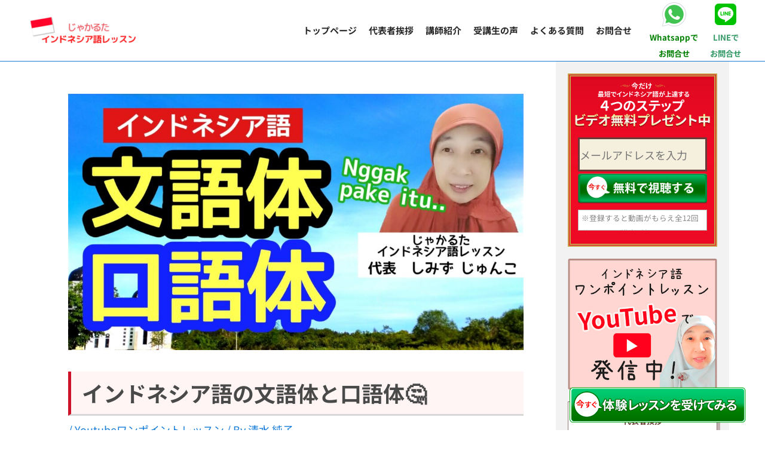

--- FILE ---
content_type: text/css
request_url: https://bhs-indonesia.com/wp/wp-content/uploads/elementor/css/post-2302.css?ver=1770064784
body_size: 1395
content:
.elementor-2302 .elementor-element.elementor-element-7ce9fff:not(.elementor-motion-effects-element-type-background), .elementor-2302 .elementor-element.elementor-element-7ce9fff > .elementor-motion-effects-container > .elementor-motion-effects-layer{background-color:var( --e-global-color-astglobalcolor7 );}.elementor-2302 .elementor-element.elementor-element-7ce9fff{transition:background 0.3s, border 0.3s, border-radius 0.3s, box-shadow 0.3s;}.elementor-2302 .elementor-element.elementor-element-7ce9fff > .elementor-background-overlay{transition:background 0.3s, border-radius 0.3s, opacity 0.3s;}.elementor-widget-navigation-menu .menu-item a.hfe-menu-item.elementor-button{background-color:var( --e-global-color-accent );font-family:var( --e-global-typography-accent-font-family ), Sans-serif;font-weight:var( --e-global-typography-accent-font-weight );}.elementor-widget-navigation-menu .menu-item a.hfe-menu-item.elementor-button:hover{background-color:var( --e-global-color-accent );}.elementor-widget-navigation-menu a.hfe-menu-item, .elementor-widget-navigation-menu a.hfe-sub-menu-item{font-family:var( --e-global-typography-primary-font-family ), Sans-serif;font-weight:var( --e-global-typography-primary-font-weight );}.elementor-widget-navigation-menu .menu-item a.hfe-menu-item, .elementor-widget-navigation-menu .sub-menu a.hfe-sub-menu-item{color:var( --e-global-color-text );}.elementor-widget-navigation-menu .menu-item a.hfe-menu-item:hover,
								.elementor-widget-navigation-menu .sub-menu a.hfe-sub-menu-item:hover,
								.elementor-widget-navigation-menu .menu-item.current-menu-item a.hfe-menu-item,
								.elementor-widget-navigation-menu .menu-item a.hfe-menu-item.highlighted,
								.elementor-widget-navigation-menu .menu-item a.hfe-menu-item:focus{color:var( --e-global-color-accent );}.elementor-widget-navigation-menu .hfe-nav-menu-layout:not(.hfe-pointer__framed) .menu-item.parent a.hfe-menu-item:before,
								.elementor-widget-navigation-menu .hfe-nav-menu-layout:not(.hfe-pointer__framed) .menu-item.parent a.hfe-menu-item:after{background-color:var( --e-global-color-accent );}.elementor-widget-navigation-menu .hfe-nav-menu-layout:not(.hfe-pointer__framed) .menu-item.parent .sub-menu .hfe-has-submenu-container a:after{background-color:var( --e-global-color-accent );}.elementor-widget-navigation-menu .hfe-pointer__framed .menu-item.parent a.hfe-menu-item:before,
								.elementor-widget-navigation-menu .hfe-pointer__framed .menu-item.parent a.hfe-menu-item:after{border-color:var( --e-global-color-accent );}
							.elementor-widget-navigation-menu .sub-menu li a.hfe-sub-menu-item,
							.elementor-widget-navigation-menu nav.hfe-dropdown li a.hfe-sub-menu-item,
							.elementor-widget-navigation-menu nav.hfe-dropdown li a.hfe-menu-item,
							.elementor-widget-navigation-menu nav.hfe-dropdown-expandible li a.hfe-menu-item,
							.elementor-widget-navigation-menu nav.hfe-dropdown-expandible li a.hfe-sub-menu-item{font-family:var( --e-global-typography-accent-font-family ), Sans-serif;font-weight:var( --e-global-typography-accent-font-weight );}.elementor-2302 .elementor-element.elementor-element-6239baa .menu-item a.hfe-menu-item{padding-left:11px;padding-right:11px;}.elementor-2302 .elementor-element.elementor-element-6239baa .menu-item a.hfe-sub-menu-item{padding-left:calc( 11px + 20px );padding-right:11px;}.elementor-2302 .elementor-element.elementor-element-6239baa .hfe-nav-menu__layout-vertical .menu-item ul ul a.hfe-sub-menu-item{padding-left:calc( 11px + 40px );padding-right:11px;}.elementor-2302 .elementor-element.elementor-element-6239baa .hfe-nav-menu__layout-vertical .menu-item ul ul ul a.hfe-sub-menu-item{padding-left:calc( 11px + 60px );padding-right:11px;}.elementor-2302 .elementor-element.elementor-element-6239baa .hfe-nav-menu__layout-vertical .menu-item ul ul ul ul a.hfe-sub-menu-item{padding-left:calc( 11px + 80px );padding-right:11px;}.elementor-2302 .elementor-element.elementor-element-6239baa .menu-item a.hfe-menu-item, .elementor-2302 .elementor-element.elementor-element-6239baa .menu-item a.hfe-sub-menu-item{padding-top:15px;padding-bottom:15px;}body:not(.rtl) .elementor-2302 .elementor-element.elementor-element-6239baa .hfe-nav-menu__layout-horizontal .hfe-nav-menu > li.menu-item:not(:last-child){margin-right:0px;}body.rtl .elementor-2302 .elementor-element.elementor-element-6239baa .hfe-nav-menu__layout-horizontal .hfe-nav-menu > li.menu-item:not(:last-child){margin-left:0px;}.elementor-2302 .elementor-element.elementor-element-6239baa nav:not(.hfe-nav-menu__layout-horizontal) .hfe-nav-menu > li.menu-item:not(:last-child){margin-bottom:0px;}.elementor-2302 .elementor-element.elementor-element-6239baa .sub-menu a.hfe-sub-menu-item,
						 .elementor-2302 .elementor-element.elementor-element-6239baa nav.hfe-dropdown li a.hfe-menu-item,
						 .elementor-2302 .elementor-element.elementor-element-6239baa nav.hfe-dropdown li a.hfe-sub-menu-item,
						 .elementor-2302 .elementor-element.elementor-element-6239baa nav.hfe-dropdown-expandible li a.hfe-menu-item,
						 .elementor-2302 .elementor-element.elementor-element-6239baa nav.hfe-dropdown-expandible li a.hfe-sub-menu-item{padding-top:15px;padding-bottom:15px;}.elementor-2302 .elementor-element.elementor-element-6239baa .hfe-nav-menu__toggle{margin:0 auto;}.elementor-2302 .elementor-element.elementor-element-6239baa a.hfe-menu-item, .elementor-2302 .elementor-element.elementor-element-6239baa a.hfe-sub-menu-item{font-family:"Noto Sans JP", Sans-serif;font-weight:600;}.elementor-2302 .elementor-element.elementor-element-6239baa .menu-item a.hfe-menu-item, .elementor-2302 .elementor-element.elementor-element-6239baa .sub-menu a.hfe-sub-menu-item{color:var( --e-global-color-astglobalcolor1 );}.elementor-2302 .elementor-element.elementor-element-6239baa .menu-item a.hfe-menu-item:hover,
								.elementor-2302 .elementor-element.elementor-element-6239baa .sub-menu a.hfe-sub-menu-item:hover,
								.elementor-2302 .elementor-element.elementor-element-6239baa .menu-item.current-menu-item a.hfe-menu-item,
								.elementor-2302 .elementor-element.elementor-element-6239baa .menu-item a.hfe-menu-item.highlighted,
								.elementor-2302 .elementor-element.elementor-element-6239baa .menu-item a.hfe-menu-item:focus{color:var( --e-global-color-astglobalcolor0 );}.elementor-2302 .elementor-element.elementor-element-6239baa .sub-menu,
								.elementor-2302 .elementor-element.elementor-element-6239baa nav.hfe-dropdown,
								.elementor-2302 .elementor-element.elementor-element-6239baa nav.hfe-dropdown-expandible,
								.elementor-2302 .elementor-element.elementor-element-6239baa nav.hfe-dropdown .menu-item a.hfe-menu-item,
								.elementor-2302 .elementor-element.elementor-element-6239baa nav.hfe-dropdown .menu-item a.hfe-sub-menu-item{background-color:#fff;}.elementor-2302 .elementor-element.elementor-element-6239baa .sub-menu li.menu-item:not(:last-child),
						.elementor-2302 .elementor-element.elementor-element-6239baa nav.hfe-dropdown li.menu-item:not(:last-child),
						.elementor-2302 .elementor-element.elementor-element-6239baa nav.hfe-dropdown-expandible li.menu-item:not(:last-child){border-bottom-style:solid;border-bottom-color:#c4c4c4;border-bottom-width:1px;}.elementor-2302 .elementor-element.elementor-element-465a1a3 .menu-item a.hfe-menu-item{padding-left:15px;padding-right:15px;}.elementor-2302 .elementor-element.elementor-element-465a1a3 .menu-item a.hfe-sub-menu-item{padding-left:calc( 15px + 20px );padding-right:15px;}.elementor-2302 .elementor-element.elementor-element-465a1a3 .hfe-nav-menu__layout-vertical .menu-item ul ul a.hfe-sub-menu-item{padding-left:calc( 15px + 40px );padding-right:15px;}.elementor-2302 .elementor-element.elementor-element-465a1a3 .hfe-nav-menu__layout-vertical .menu-item ul ul ul a.hfe-sub-menu-item{padding-left:calc( 15px + 60px );padding-right:15px;}.elementor-2302 .elementor-element.elementor-element-465a1a3 .hfe-nav-menu__layout-vertical .menu-item ul ul ul ul a.hfe-sub-menu-item{padding-left:calc( 15px + 80px );padding-right:15px;}.elementor-2302 .elementor-element.elementor-element-465a1a3 .menu-item a.hfe-menu-item, .elementor-2302 .elementor-element.elementor-element-465a1a3 .menu-item a.hfe-sub-menu-item{padding-top:15px;padding-bottom:15px;}.elementor-2302 .elementor-element.elementor-element-465a1a3 .sub-menu a.hfe-sub-menu-item,
						 .elementor-2302 .elementor-element.elementor-element-465a1a3 nav.hfe-dropdown li a.hfe-menu-item,
						 .elementor-2302 .elementor-element.elementor-element-465a1a3 nav.hfe-dropdown li a.hfe-sub-menu-item,
						 .elementor-2302 .elementor-element.elementor-element-465a1a3 nav.hfe-dropdown-expandible li a.hfe-menu-item,
						 .elementor-2302 .elementor-element.elementor-element-465a1a3 nav.hfe-dropdown-expandible li a.hfe-sub-menu-item{padding-top:15px;padding-bottom:15px;}.elementor-2302 .elementor-element.elementor-element-465a1a3 .hfe-nav-menu__toggle{margin:0 auto;}.elementor-2302 .elementor-element.elementor-element-465a1a3 a.hfe-menu-item, .elementor-2302 .elementor-element.elementor-element-465a1a3 a.hfe-sub-menu-item{font-family:"Noto Sans JP", Sans-serif;font-weight:600;}.elementor-2302 .elementor-element.elementor-element-465a1a3 .menu-item a.hfe-menu-item, .elementor-2302 .elementor-element.elementor-element-465a1a3 .sub-menu a.hfe-sub-menu-item{color:var( --e-global-color-astglobalcolor1 );}.elementor-2302 .elementor-element.elementor-element-465a1a3 .menu-item a.hfe-menu-item:hover,
								.elementor-2302 .elementor-element.elementor-element-465a1a3 .sub-menu a.hfe-sub-menu-item:hover,
								.elementor-2302 .elementor-element.elementor-element-465a1a3 .menu-item.current-menu-item a.hfe-menu-item,
								.elementor-2302 .elementor-element.elementor-element-465a1a3 .menu-item a.hfe-menu-item.highlighted,
								.elementor-2302 .elementor-element.elementor-element-465a1a3 .menu-item a.hfe-menu-item:focus{color:var( --e-global-color-astglobalcolor0 );}.elementor-2302 .elementor-element.elementor-element-465a1a3 .sub-menu,
								.elementor-2302 .elementor-element.elementor-element-465a1a3 nav.hfe-dropdown,
								.elementor-2302 .elementor-element.elementor-element-465a1a3 nav.hfe-dropdown-expandible,
								.elementor-2302 .elementor-element.elementor-element-465a1a3 nav.hfe-dropdown .menu-item a.hfe-menu-item,
								.elementor-2302 .elementor-element.elementor-element-465a1a3 nav.hfe-dropdown .menu-item a.hfe-sub-menu-item{background-color:#fff;}.elementor-2302 .elementor-element.elementor-element-465a1a3 .sub-menu li.menu-item:not(:last-child),
						.elementor-2302 .elementor-element.elementor-element-465a1a3 nav.hfe-dropdown li.menu-item:not(:last-child),
						.elementor-2302 .elementor-element.elementor-element-465a1a3 nav.hfe-dropdown-expandible li.menu-item:not(:last-child){border-bottom-style:solid;border-bottom-color:#c4c4c4;border-bottom-width:1px;}.elementor-2302 .elementor-element.elementor-element-b7f598e:not(.elementor-motion-effects-element-type-background), .elementor-2302 .elementor-element.elementor-element-b7f598e > .elementor-motion-effects-container > .elementor-motion-effects-layer{background-color:var( --e-global-color-astglobalcolor7 );}.elementor-2302 .elementor-element.elementor-element-b7f598e{transition:background 0.3s, border 0.3s, border-radius 0.3s, box-shadow 0.3s;}.elementor-2302 .elementor-element.elementor-element-b7f598e > .elementor-background-overlay{transition:background 0.3s, border-radius 0.3s, opacity 0.3s;}.elementor-widget-copyright .hfe-copyright-wrapper a, .elementor-widget-copyright .hfe-copyright-wrapper{color:var( --e-global-color-text );}.elementor-widget-copyright .hfe-copyright-wrapper, .elementor-widget-copyright .hfe-copyright-wrapper a{font-family:var( --e-global-typography-text-font-family ), Sans-serif;font-weight:var( --e-global-typography-text-font-weight );}.elementor-2302 .elementor-element.elementor-element-dcbb5e4 .hfe-copyright-wrapper{text-align:center;}.elementor-2302 .elementor-element.elementor-element-dcbb5e4 > .elementor-widget-container{margin:50px 0px 30px 0px;padding:0px 0px 0px 0px;}.elementor-2302 .elementor-element.elementor-element-dcbb5e4 .hfe-copyright-wrapper a, .elementor-2302 .elementor-element.elementor-element-dcbb5e4 .hfe-copyright-wrapper{color:#565454;}.elementor-2302 .elementor-element.elementor-element-dcbb5e4 .hfe-copyright-wrapper, .elementor-2302 .elementor-element.elementor-element-dcbb5e4 .hfe-copyright-wrapper a{font-family:"Noto Sans JP", Sans-serif;font-size:15px;font-weight:600;}@media(min-width:768px){.elementor-2302 .elementor-element.elementor-element-bca09b6{width:27.719%;}.elementor-2302 .elementor-element.elementor-element-8d85c2f{width:28%;}.elementor-2302 .elementor-element.elementor-element-b611421{width:43.947%;}}@media(max-width:1024px){body:not(.rtl) .elementor-2302 .elementor-element.elementor-element-6239baa.hfe-nav-menu__breakpoint-tablet .hfe-nav-menu__layout-horizontal .hfe-nav-menu > li.menu-item:not(:last-child){margin-right:0px;}body .elementor-2302 .elementor-element.elementor-element-6239baa nav.hfe-nav-menu__layout-vertical .hfe-nav-menu > li.menu-item:not(:last-child){margin-bottom:0px;}}@media(max-width:767px){body:not(.rtl) .elementor-2302 .elementor-element.elementor-element-6239baa.hfe-nav-menu__breakpoint-mobile .hfe-nav-menu__layout-horizontal .hfe-nav-menu > li.menu-item:not(:last-child){margin-right:0px;}body .elementor-2302 .elementor-element.elementor-element-6239baa nav.hfe-nav-menu__layout-vertical .hfe-nav-menu > li.menu-item:not(:last-child){margin-bottom:0px;}}

--- FILE ---
content_type: text/css
request_url: https://bhs-indonesia.com/wp/wp-content/uploads/elementor/css/post-3063.css?ver=1770065935
body_size: 245
content:
.elementor-3063 .elementor-element.elementor-element-7e38e7d:not(.elementor-motion-effects-element-type-background), .elementor-3063 .elementor-element.elementor-element-7e38e7d > .elementor-motion-effects-container > .elementor-motion-effects-layer{background-color:#CE1515;}.elementor-3063 .elementor-element.elementor-element-7e38e7d{border-style:double;border-width:6px 6px 6px 6px;border-color:#C09E65;transition:background 0.3s, border 0.3s, border-radius 0.3s, box-shadow 0.3s;}.elementor-3063 .elementor-element.elementor-element-7e38e7d > .elementor-background-overlay{transition:background 0.3s, border-radius 0.3s, opacity 0.3s;}.elementor-widget-image .widget-image-caption{color:var( --e-global-color-text );font-family:var( --e-global-typography-text-font-family ), Sans-serif;font-weight:var( --e-global-typography-text-font-weight );}@media(min-width:768px){.elementor-3063 .elementor-element.elementor-element-ddd121b{width:38.839%;}.elementor-3063 .elementor-element.elementor-element-6920f69{width:61.161%;}}